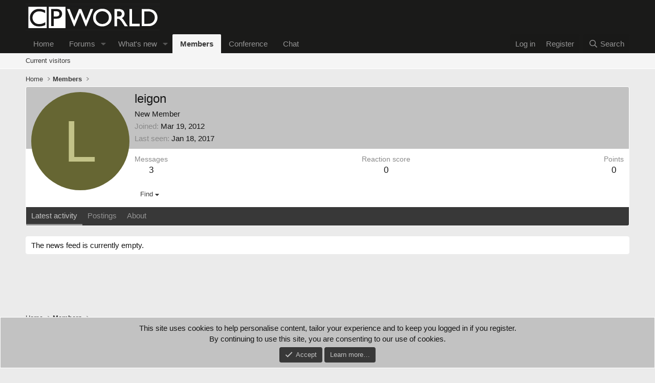

--- FILE ---
content_type: text/html; charset=utf-8
request_url: https://www.google.com/recaptcha/api2/aframe
body_size: 249
content:
<!DOCTYPE HTML><html><head><meta http-equiv="content-type" content="text/html; charset=UTF-8"></head><body><script nonce="wPKm-4AT0Bf8rREFIrZF1A">/** Anti-fraud and anti-abuse applications only. See google.com/recaptcha */ try{var clients={'sodar':'https://pagead2.googlesyndication.com/pagead/sodar?'};window.addEventListener("message",function(a){try{if(a.source===window.parent){var b=JSON.parse(a.data);var c=clients[b['id']];if(c){var d=document.createElement('img');d.src=c+b['params']+'&rc='+(localStorage.getItem("rc::a")?sessionStorage.getItem("rc::b"):"");window.document.body.appendChild(d);sessionStorage.setItem("rc::e",parseInt(sessionStorage.getItem("rc::e")||0)+1);localStorage.setItem("rc::h",'1768672811846');}}}catch(b){}});window.parent.postMessage("_grecaptcha_ready", "*");}catch(b){}</script></body></html>